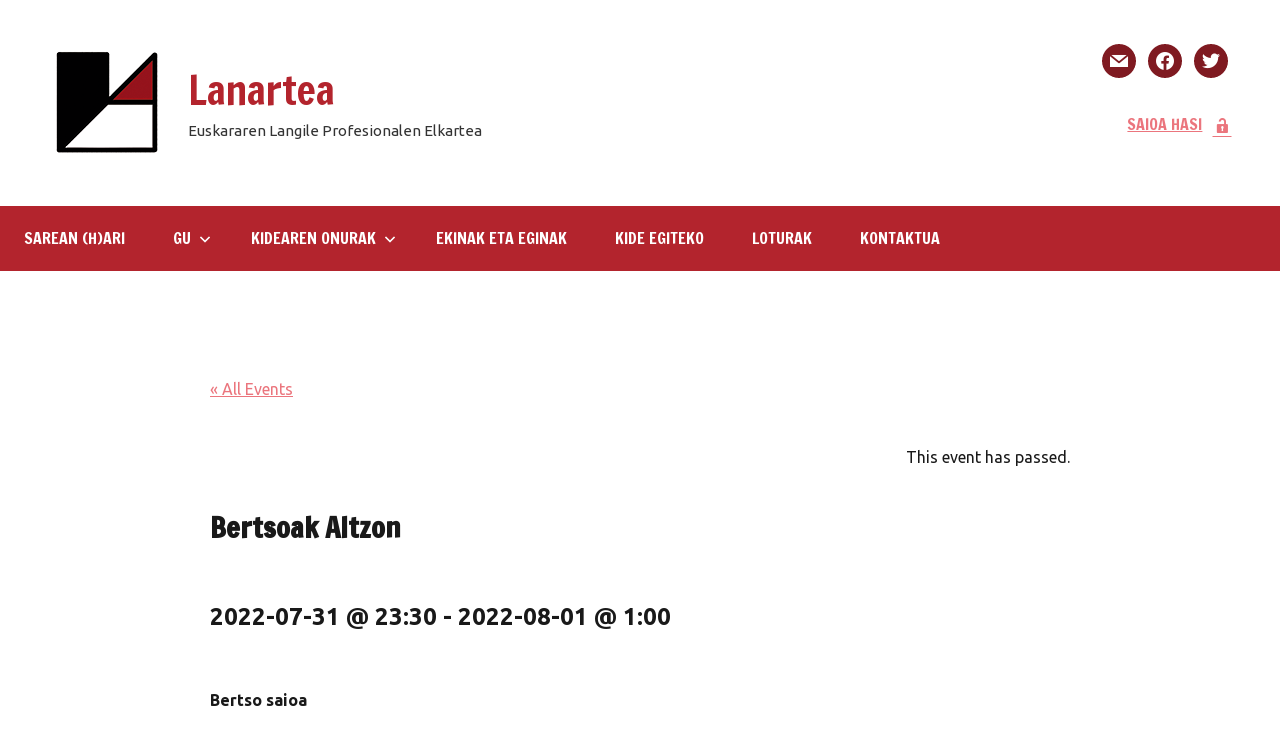

--- FILE ---
content_type: text/html; charset=UTF-8
request_url: https://www.lanartea.eus/agenda/bertsoak-altzon-2/
body_size: 16134
content:
<!DOCTYPE html>
<html lang="eu">

<head>
<meta charset="UTF-8">
<meta name="viewport" content="width=device-width, initial-scale=1">
<link rel="profile" href="https://gmpg.org/xfn/11">

<title>Bertsoak Altzon &#8211; Lanartea</title>
<link rel='stylesheet' id='tribe-events-views-v2-bootstrap-datepicker-styles-css' href='https://www.lanartea.eus/wp-content/plugins/the-events-calendar/vendor/bootstrap-datepicker/css/bootstrap-datepicker.standalone.min.css?ver=5.14.0.2' type='text/css' media='all' />
<link rel='stylesheet' id='tec-variables-skeleton-css' href='https://www.lanartea.eus/wp-content/plugins/the-events-calendar/common/src/resources/css/variables-skeleton.min.css?ver=4.14.13' type='text/css' media='all' />
<link rel='stylesheet' id='tribe-common-skeleton-style-css' href='https://www.lanartea.eus/wp-content/plugins/the-events-calendar/common/src/resources/css/common-skeleton.min.css?ver=4.14.13' type='text/css' media='all' />
<link rel='stylesheet' id='tribe-tooltipster-css-css' href='https://www.lanartea.eus/wp-content/plugins/the-events-calendar/common/vendor/tooltipster/tooltipster.bundle.min.css?ver=4.14.13' type='text/css' media='all' />
<link rel='stylesheet' id='tribe-events-views-v2-skeleton-css' href='https://www.lanartea.eus/wp-content/plugins/the-events-calendar/src/resources/css/views-skeleton.min.css?ver=5.14.0.2' type='text/css' media='all' />
<meta name='robots' content='max-image-preview:large' />
<link rel='dns-prefetch' href='//www.lanartea.eus' />
<link rel='dns-prefetch' href='//fonts.googleapis.com' />
<link href='https://fonts.gstatic.com' crossorigin rel='preconnect' />
<link rel="alternate" type="application/rss+xml" title="Lanartea &raquo; Jarioa" href="https://www.lanartea.eus/feed/" />
<link rel="alternate" type="text/calendar" title="Lanartea &raquo; iCal Feed" href="https://www.lanartea.eus/agenda/?ical=1" />
<link rel="alternate" title="oEmbed (JSON)" type="application/json+oembed" href="https://www.lanartea.eus/wp-json/oembed/1.0/embed?url=https%3A%2F%2Fwww.lanartea.eus%2Fagenda%2Fbertsoak-altzon-2%2F" />
<link rel="alternate" title="oEmbed (XML)" type="text/xml+oembed" href="https://www.lanartea.eus/wp-json/oembed/1.0/embed?url=https%3A%2F%2Fwww.lanartea.eus%2Fagenda%2Fbertsoak-altzon-2%2F&#038;format=xml" />
<style id='wp-img-auto-sizes-contain-inline-css' type='text/css'>
img:is([sizes=auto i],[sizes^="auto," i]){contain-intrinsic-size:3000px 1500px}
/*# sourceURL=wp-img-auto-sizes-contain-inline-css */
</style>
<link rel='stylesheet' id='embed-pdf-viewer-css' href='https://www.lanartea.eus/wp-content/plugins/embed-pdf-viewer/css/embed-pdf-viewer.css?ver=6.9' type='text/css' media='screen' />
<link rel='stylesheet' id='dynamico-theme-fonts-css' href='https://www.lanartea.eus/wp-content/fonts/f61b559b6e73989a4344195dd6cc78a1.css?ver=20201110' type='text/css' media='all' />
<link rel='stylesheet' id='tribe-events-v2-single-skeleton-css' href='https://www.lanartea.eus/wp-content/plugins/the-events-calendar/src/resources/css/tribe-events-single-skeleton.min.css?ver=5.14.0.2' type='text/css' media='all' />
<style id='wp-emoji-styles-inline-css' type='text/css'>

	img.wp-smiley, img.emoji {
		display: inline !important;
		border: none !important;
		box-shadow: none !important;
		height: 1em !important;
		width: 1em !important;
		margin: 0 0.07em !important;
		vertical-align: -0.1em !important;
		background: none !important;
		padding: 0 !important;
	}
/*# sourceURL=wp-emoji-styles-inline-css */
</style>
<link rel='stylesheet' id='wp-block-library-css' href='https://www.lanartea.eus/wp-includes/css/dist/block-library/style.min.css?ver=6.9' type='text/css' media='all' />
<style id='wp-block-image-inline-css' type='text/css'>
.wp-block-image>a,.wp-block-image>figure>a{display:inline-block}.wp-block-image img{box-sizing:border-box;height:auto;max-width:100%;vertical-align:bottom}@media not (prefers-reduced-motion){.wp-block-image img.hide{visibility:hidden}.wp-block-image img.show{animation:show-content-image .4s}}.wp-block-image[style*=border-radius] img,.wp-block-image[style*=border-radius]>a{border-radius:inherit}.wp-block-image.has-custom-border img{box-sizing:border-box}.wp-block-image.aligncenter{text-align:center}.wp-block-image.alignfull>a,.wp-block-image.alignwide>a{width:100%}.wp-block-image.alignfull img,.wp-block-image.alignwide img{height:auto;width:100%}.wp-block-image .aligncenter,.wp-block-image .alignleft,.wp-block-image .alignright,.wp-block-image.aligncenter,.wp-block-image.alignleft,.wp-block-image.alignright{display:table}.wp-block-image .aligncenter>figcaption,.wp-block-image .alignleft>figcaption,.wp-block-image .alignright>figcaption,.wp-block-image.aligncenter>figcaption,.wp-block-image.alignleft>figcaption,.wp-block-image.alignright>figcaption{caption-side:bottom;display:table-caption}.wp-block-image .alignleft{float:left;margin:.5em 1em .5em 0}.wp-block-image .alignright{float:right;margin:.5em 0 .5em 1em}.wp-block-image .aligncenter{margin-left:auto;margin-right:auto}.wp-block-image :where(figcaption){margin-bottom:1em;margin-top:.5em}.wp-block-image.is-style-circle-mask img{border-radius:9999px}@supports ((-webkit-mask-image:none) or (mask-image:none)) or (-webkit-mask-image:none){.wp-block-image.is-style-circle-mask img{border-radius:0;-webkit-mask-image:url('data:image/svg+xml;utf8,<svg viewBox="0 0 100 100" xmlns="http://www.w3.org/2000/svg"><circle cx="50" cy="50" r="50"/></svg>');mask-image:url('data:image/svg+xml;utf8,<svg viewBox="0 0 100 100" xmlns="http://www.w3.org/2000/svg"><circle cx="50" cy="50" r="50"/></svg>');mask-mode:alpha;-webkit-mask-position:center;mask-position:center;-webkit-mask-repeat:no-repeat;mask-repeat:no-repeat;-webkit-mask-size:contain;mask-size:contain}}:root :where(.wp-block-image.is-style-rounded img,.wp-block-image .is-style-rounded img){border-radius:9999px}.wp-block-image figure{margin:0}.wp-lightbox-container{display:flex;flex-direction:column;position:relative}.wp-lightbox-container img{cursor:zoom-in}.wp-lightbox-container img:hover+button{opacity:1}.wp-lightbox-container button{align-items:center;backdrop-filter:blur(16px) saturate(180%);background-color:#5a5a5a40;border:none;border-radius:4px;cursor:zoom-in;display:flex;height:20px;justify-content:center;opacity:0;padding:0;position:absolute;right:16px;text-align:center;top:16px;width:20px;z-index:100}@media not (prefers-reduced-motion){.wp-lightbox-container button{transition:opacity .2s ease}}.wp-lightbox-container button:focus-visible{outline:3px auto #5a5a5a40;outline:3px auto -webkit-focus-ring-color;outline-offset:3px}.wp-lightbox-container button:hover{cursor:pointer;opacity:1}.wp-lightbox-container button:focus{opacity:1}.wp-lightbox-container button:focus,.wp-lightbox-container button:hover,.wp-lightbox-container button:not(:hover):not(:active):not(.has-background){background-color:#5a5a5a40;border:none}.wp-lightbox-overlay{box-sizing:border-box;cursor:zoom-out;height:100vh;left:0;overflow:hidden;position:fixed;top:0;visibility:hidden;width:100%;z-index:100000}.wp-lightbox-overlay .close-button{align-items:center;cursor:pointer;display:flex;justify-content:center;min-height:40px;min-width:40px;padding:0;position:absolute;right:calc(env(safe-area-inset-right) + 16px);top:calc(env(safe-area-inset-top) + 16px);z-index:5000000}.wp-lightbox-overlay .close-button:focus,.wp-lightbox-overlay .close-button:hover,.wp-lightbox-overlay .close-button:not(:hover):not(:active):not(.has-background){background:none;border:none}.wp-lightbox-overlay .lightbox-image-container{height:var(--wp--lightbox-container-height);left:50%;overflow:hidden;position:absolute;top:50%;transform:translate(-50%,-50%);transform-origin:top left;width:var(--wp--lightbox-container-width);z-index:9999999999}.wp-lightbox-overlay .wp-block-image{align-items:center;box-sizing:border-box;display:flex;height:100%;justify-content:center;margin:0;position:relative;transform-origin:0 0;width:100%;z-index:3000000}.wp-lightbox-overlay .wp-block-image img{height:var(--wp--lightbox-image-height);min-height:var(--wp--lightbox-image-height);min-width:var(--wp--lightbox-image-width);width:var(--wp--lightbox-image-width)}.wp-lightbox-overlay .wp-block-image figcaption{display:none}.wp-lightbox-overlay button{background:none;border:none}.wp-lightbox-overlay .scrim{background-color:#fff;height:100%;opacity:.9;position:absolute;width:100%;z-index:2000000}.wp-lightbox-overlay.active{visibility:visible}@media not (prefers-reduced-motion){.wp-lightbox-overlay.active{animation:turn-on-visibility .25s both}.wp-lightbox-overlay.active img{animation:turn-on-visibility .35s both}.wp-lightbox-overlay.show-closing-animation:not(.active){animation:turn-off-visibility .35s both}.wp-lightbox-overlay.show-closing-animation:not(.active) img{animation:turn-off-visibility .25s both}.wp-lightbox-overlay.zoom.active{animation:none;opacity:1;visibility:visible}.wp-lightbox-overlay.zoom.active .lightbox-image-container{animation:lightbox-zoom-in .4s}.wp-lightbox-overlay.zoom.active .lightbox-image-container img{animation:none}.wp-lightbox-overlay.zoom.active .scrim{animation:turn-on-visibility .4s forwards}.wp-lightbox-overlay.zoom.show-closing-animation:not(.active){animation:none}.wp-lightbox-overlay.zoom.show-closing-animation:not(.active) .lightbox-image-container{animation:lightbox-zoom-out .4s}.wp-lightbox-overlay.zoom.show-closing-animation:not(.active) .lightbox-image-container img{animation:none}.wp-lightbox-overlay.zoom.show-closing-animation:not(.active) .scrim{animation:turn-off-visibility .4s forwards}}@keyframes show-content-image{0%{visibility:hidden}99%{visibility:hidden}to{visibility:visible}}@keyframes turn-on-visibility{0%{opacity:0}to{opacity:1}}@keyframes turn-off-visibility{0%{opacity:1;visibility:visible}99%{opacity:0;visibility:visible}to{opacity:0;visibility:hidden}}@keyframes lightbox-zoom-in{0%{transform:translate(calc((-100vw + var(--wp--lightbox-scrollbar-width))/2 + var(--wp--lightbox-initial-left-position)),calc(-50vh + var(--wp--lightbox-initial-top-position))) scale(var(--wp--lightbox-scale))}to{transform:translate(-50%,-50%) scale(1)}}@keyframes lightbox-zoom-out{0%{transform:translate(-50%,-50%) scale(1);visibility:visible}99%{visibility:visible}to{transform:translate(calc((-100vw + var(--wp--lightbox-scrollbar-width))/2 + var(--wp--lightbox-initial-left-position)),calc(-50vh + var(--wp--lightbox-initial-top-position))) scale(var(--wp--lightbox-scale));visibility:hidden}}
/*# sourceURL=https://www.lanartea.eus/wp-includes/blocks/image/style.min.css */
</style>
<style id='global-styles-inline-css' type='text/css'>
:root{--wp--preset--aspect-ratio--square: 1;--wp--preset--aspect-ratio--4-3: 4/3;--wp--preset--aspect-ratio--3-4: 3/4;--wp--preset--aspect-ratio--3-2: 3/2;--wp--preset--aspect-ratio--2-3: 2/3;--wp--preset--aspect-ratio--16-9: 16/9;--wp--preset--aspect-ratio--9-16: 9/16;--wp--preset--color--black: #000000;--wp--preset--color--cyan-bluish-gray: #abb8c3;--wp--preset--color--white: #ffffff;--wp--preset--color--pale-pink: #f78da7;--wp--preset--color--vivid-red: #cf2e2e;--wp--preset--color--luminous-vivid-orange: #ff6900;--wp--preset--color--luminous-vivid-amber: #fcb900;--wp--preset--color--light-green-cyan: #7bdcb5;--wp--preset--color--vivid-green-cyan: #00d084;--wp--preset--color--pale-cyan-blue: #8ed1fc;--wp--preset--color--vivid-cyan-blue: #0693e3;--wp--preset--color--vivid-purple: #9b51e0;--wp--preset--color--primary: #e84747;--wp--preset--color--secondary: #cb3e3e;--wp--preset--color--tertiary: #ae3535;--wp--preset--color--contrast: #4747e8;--wp--preset--color--accent: #47e897;--wp--preset--color--highlight: #e8e847;--wp--preset--color--light-gray: #eeeeee;--wp--preset--color--gray: #777777;--wp--preset--color--dark-gray: #333333;--wp--preset--gradient--vivid-cyan-blue-to-vivid-purple: linear-gradient(135deg,rgb(6,147,227) 0%,rgb(155,81,224) 100%);--wp--preset--gradient--light-green-cyan-to-vivid-green-cyan: linear-gradient(135deg,rgb(122,220,180) 0%,rgb(0,208,130) 100%);--wp--preset--gradient--luminous-vivid-amber-to-luminous-vivid-orange: linear-gradient(135deg,rgb(252,185,0) 0%,rgb(255,105,0) 100%);--wp--preset--gradient--luminous-vivid-orange-to-vivid-red: linear-gradient(135deg,rgb(255,105,0) 0%,rgb(207,46,46) 100%);--wp--preset--gradient--very-light-gray-to-cyan-bluish-gray: linear-gradient(135deg,rgb(238,238,238) 0%,rgb(169,184,195) 100%);--wp--preset--gradient--cool-to-warm-spectrum: linear-gradient(135deg,rgb(74,234,220) 0%,rgb(151,120,209) 20%,rgb(207,42,186) 40%,rgb(238,44,130) 60%,rgb(251,105,98) 80%,rgb(254,248,76) 100%);--wp--preset--gradient--blush-light-purple: linear-gradient(135deg,rgb(255,206,236) 0%,rgb(152,150,240) 100%);--wp--preset--gradient--blush-bordeaux: linear-gradient(135deg,rgb(254,205,165) 0%,rgb(254,45,45) 50%,rgb(107,0,62) 100%);--wp--preset--gradient--luminous-dusk: linear-gradient(135deg,rgb(255,203,112) 0%,rgb(199,81,192) 50%,rgb(65,88,208) 100%);--wp--preset--gradient--pale-ocean: linear-gradient(135deg,rgb(255,245,203) 0%,rgb(182,227,212) 50%,rgb(51,167,181) 100%);--wp--preset--gradient--electric-grass: linear-gradient(135deg,rgb(202,248,128) 0%,rgb(113,206,126) 100%);--wp--preset--gradient--midnight: linear-gradient(135deg,rgb(2,3,129) 0%,rgb(40,116,252) 100%);--wp--preset--font-size--small: 16px;--wp--preset--font-size--medium: 24px;--wp--preset--font-size--large: 36px;--wp--preset--font-size--x-large: 42px;--wp--preset--font-size--extra-large: 48px;--wp--preset--font-size--huge: 64px;--wp--preset--spacing--20: 0.44rem;--wp--preset--spacing--30: 0.67rem;--wp--preset--spacing--40: 1rem;--wp--preset--spacing--50: 1.5rem;--wp--preset--spacing--60: 2.25rem;--wp--preset--spacing--70: 3.38rem;--wp--preset--spacing--80: 5.06rem;--wp--preset--shadow--natural: 6px 6px 9px rgba(0, 0, 0, 0.2);--wp--preset--shadow--deep: 12px 12px 50px rgba(0, 0, 0, 0.4);--wp--preset--shadow--sharp: 6px 6px 0px rgba(0, 0, 0, 0.2);--wp--preset--shadow--outlined: 6px 6px 0px -3px rgb(255, 255, 255), 6px 6px rgb(0, 0, 0);--wp--preset--shadow--crisp: 6px 6px 0px rgb(0, 0, 0);}:where(.is-layout-flex){gap: 0.5em;}:where(.is-layout-grid){gap: 0.5em;}body .is-layout-flex{display: flex;}.is-layout-flex{flex-wrap: wrap;align-items: center;}.is-layout-flex > :is(*, div){margin: 0;}body .is-layout-grid{display: grid;}.is-layout-grid > :is(*, div){margin: 0;}:where(.wp-block-columns.is-layout-flex){gap: 2em;}:where(.wp-block-columns.is-layout-grid){gap: 2em;}:where(.wp-block-post-template.is-layout-flex){gap: 1.25em;}:where(.wp-block-post-template.is-layout-grid){gap: 1.25em;}.has-black-color{color: var(--wp--preset--color--black) !important;}.has-cyan-bluish-gray-color{color: var(--wp--preset--color--cyan-bluish-gray) !important;}.has-white-color{color: var(--wp--preset--color--white) !important;}.has-pale-pink-color{color: var(--wp--preset--color--pale-pink) !important;}.has-vivid-red-color{color: var(--wp--preset--color--vivid-red) !important;}.has-luminous-vivid-orange-color{color: var(--wp--preset--color--luminous-vivid-orange) !important;}.has-luminous-vivid-amber-color{color: var(--wp--preset--color--luminous-vivid-amber) !important;}.has-light-green-cyan-color{color: var(--wp--preset--color--light-green-cyan) !important;}.has-vivid-green-cyan-color{color: var(--wp--preset--color--vivid-green-cyan) !important;}.has-pale-cyan-blue-color{color: var(--wp--preset--color--pale-cyan-blue) !important;}.has-vivid-cyan-blue-color{color: var(--wp--preset--color--vivid-cyan-blue) !important;}.has-vivid-purple-color{color: var(--wp--preset--color--vivid-purple) !important;}.has-black-background-color{background-color: var(--wp--preset--color--black) !important;}.has-cyan-bluish-gray-background-color{background-color: var(--wp--preset--color--cyan-bluish-gray) !important;}.has-white-background-color{background-color: var(--wp--preset--color--white) !important;}.has-pale-pink-background-color{background-color: var(--wp--preset--color--pale-pink) !important;}.has-vivid-red-background-color{background-color: var(--wp--preset--color--vivid-red) !important;}.has-luminous-vivid-orange-background-color{background-color: var(--wp--preset--color--luminous-vivid-orange) !important;}.has-luminous-vivid-amber-background-color{background-color: var(--wp--preset--color--luminous-vivid-amber) !important;}.has-light-green-cyan-background-color{background-color: var(--wp--preset--color--light-green-cyan) !important;}.has-vivid-green-cyan-background-color{background-color: var(--wp--preset--color--vivid-green-cyan) !important;}.has-pale-cyan-blue-background-color{background-color: var(--wp--preset--color--pale-cyan-blue) !important;}.has-vivid-cyan-blue-background-color{background-color: var(--wp--preset--color--vivid-cyan-blue) !important;}.has-vivid-purple-background-color{background-color: var(--wp--preset--color--vivid-purple) !important;}.has-black-border-color{border-color: var(--wp--preset--color--black) !important;}.has-cyan-bluish-gray-border-color{border-color: var(--wp--preset--color--cyan-bluish-gray) !important;}.has-white-border-color{border-color: var(--wp--preset--color--white) !important;}.has-pale-pink-border-color{border-color: var(--wp--preset--color--pale-pink) !important;}.has-vivid-red-border-color{border-color: var(--wp--preset--color--vivid-red) !important;}.has-luminous-vivid-orange-border-color{border-color: var(--wp--preset--color--luminous-vivid-orange) !important;}.has-luminous-vivid-amber-border-color{border-color: var(--wp--preset--color--luminous-vivid-amber) !important;}.has-light-green-cyan-border-color{border-color: var(--wp--preset--color--light-green-cyan) !important;}.has-vivid-green-cyan-border-color{border-color: var(--wp--preset--color--vivid-green-cyan) !important;}.has-pale-cyan-blue-border-color{border-color: var(--wp--preset--color--pale-cyan-blue) !important;}.has-vivid-cyan-blue-border-color{border-color: var(--wp--preset--color--vivid-cyan-blue) !important;}.has-vivid-purple-border-color{border-color: var(--wp--preset--color--vivid-purple) !important;}.has-vivid-cyan-blue-to-vivid-purple-gradient-background{background: var(--wp--preset--gradient--vivid-cyan-blue-to-vivid-purple) !important;}.has-light-green-cyan-to-vivid-green-cyan-gradient-background{background: var(--wp--preset--gradient--light-green-cyan-to-vivid-green-cyan) !important;}.has-luminous-vivid-amber-to-luminous-vivid-orange-gradient-background{background: var(--wp--preset--gradient--luminous-vivid-amber-to-luminous-vivid-orange) !important;}.has-luminous-vivid-orange-to-vivid-red-gradient-background{background: var(--wp--preset--gradient--luminous-vivid-orange-to-vivid-red) !important;}.has-very-light-gray-to-cyan-bluish-gray-gradient-background{background: var(--wp--preset--gradient--very-light-gray-to-cyan-bluish-gray) !important;}.has-cool-to-warm-spectrum-gradient-background{background: var(--wp--preset--gradient--cool-to-warm-spectrum) !important;}.has-blush-light-purple-gradient-background{background: var(--wp--preset--gradient--blush-light-purple) !important;}.has-blush-bordeaux-gradient-background{background: var(--wp--preset--gradient--blush-bordeaux) !important;}.has-luminous-dusk-gradient-background{background: var(--wp--preset--gradient--luminous-dusk) !important;}.has-pale-ocean-gradient-background{background: var(--wp--preset--gradient--pale-ocean) !important;}.has-electric-grass-gradient-background{background: var(--wp--preset--gradient--electric-grass) !important;}.has-midnight-gradient-background{background: var(--wp--preset--gradient--midnight) !important;}.has-small-font-size{font-size: var(--wp--preset--font-size--small) !important;}.has-medium-font-size{font-size: var(--wp--preset--font-size--medium) !important;}.has-large-font-size{font-size: var(--wp--preset--font-size--large) !important;}.has-x-large-font-size{font-size: var(--wp--preset--font-size--x-large) !important;}
/*# sourceURL=global-styles-inline-css */
</style>

<style id='classic-theme-styles-inline-css' type='text/css'>
/*! This file is auto-generated */
.wp-block-button__link{color:#fff;background-color:#32373c;border-radius:9999px;box-shadow:none;text-decoration:none;padding:calc(.667em + 2px) calc(1.333em + 2px);font-size:1.125em}.wp-block-file__button{background:#32373c;color:#fff;text-decoration:none}
/*# sourceURL=/wp-includes/css/classic-themes.min.css */
</style>
<link rel='stylesheet' id='af-fontawesome-css' href='https://www.lanartea.eus/wp-content/plugins/asgaros-forum/libs/fontawesome/css/all.min.css?ver=2.0.0' type='text/css' media='all' />
<link rel='stylesheet' id='af-fontawesome-compat-v4-css' href='https://www.lanartea.eus/wp-content/plugins/asgaros-forum/libs/fontawesome/css/v4-shims.min.css?ver=2.0.0' type='text/css' media='all' />
<link rel='stylesheet' id='af-widgets-css' href='https://www.lanartea.eus/wp-content/plugins/asgaros-forum/skin/widgets.css?ver=2.0.0' type='text/css' media='all' />
<link rel='stylesheet' id='contact-form-7-css' href='https://www.lanartea.eus/wp-content/plugins/contact-form-7/includes/css/styles.css?ver=5.8.7' type='text/css' media='all' />
<link rel='stylesheet' id='dashicons-css' href='https://www.lanartea.eus/wp-includes/css/dashicons.min.css?ver=6.9' type='text/css' media='all' />
<link rel='stylesheet' id='wpmi-icons-css' href='https://www.lanartea.eus/wp-content/plugins/wp-menu-icons/assets/css/wpmi.css?ver=2.1.6' type='text/css' media='all' />
<link rel='stylesheet' id='noptin_front-css' href='https://www.lanartea.eus/wp-content/plugins/newsletter-optin-box/includes/assets/css/frontend.css?ver=1645718655' type='text/css' media='all' />
<link rel='stylesheet' id='ivory-search-styles-css' href='https://www.lanartea.eus/wp-content/plugins/add-search-to-menu/public/css/ivory-search.min.css?ver=5.4.3' type='text/css' media='all' />
<link rel='stylesheet' id='dynamico-stylesheet-css' href='https://www.lanartea.eus/wp-content/themes/dynamico/style.css?ver=1.0' type='text/css' media='all' />
<link rel='stylesheet' id='wpzoom-social-icons-socicon-css' href='https://www.lanartea.eus/wp-content/plugins/social-icons-widget-by-wpzoom/assets/css/wpzoom-socicon.css?ver=1645718734' type='text/css' media='all' />
<link rel='stylesheet' id='wpzoom-social-icons-genericons-css' href='https://www.lanartea.eus/wp-content/plugins/social-icons-widget-by-wpzoom/assets/css/genericons.css?ver=1645718734' type='text/css' media='all' />
<link rel='stylesheet' id='wpzoom-social-icons-academicons-css' href='https://www.lanartea.eus/wp-content/plugins/social-icons-widget-by-wpzoom/assets/css/academicons.min.css?ver=1645718734' type='text/css' media='all' />
<link rel='stylesheet' id='wpzoom-social-icons-font-awesome-3-css' href='https://www.lanartea.eus/wp-content/plugins/social-icons-widget-by-wpzoom/assets/css/font-awesome-3.min.css?ver=1645718734' type='text/css' media='all' />
<link rel='stylesheet' id='wpzoom-social-icons-styles-css' href='https://www.lanartea.eus/wp-content/plugins/social-icons-widget-by-wpzoom/assets/css/wpzoom-social-icons-styles.css?ver=1645718734' type='text/css' media='all' />
<link rel='stylesheet' id='gca-column-styles-css' href='https://www.lanartea.eus/wp-content/plugins/genesis-columns-advanced/css/gca-column-styles.css?ver=6.9' type='text/css' media='all' />
<link rel='stylesheet' id='um_fonticons_ii-css' href='https://www.lanartea.eus/wp-content/plugins/ultimate-member/assets/css/um-fonticons-ii.css?ver=2.1.20' type='text/css' media='all' />
<link rel='stylesheet' id='um_fonticons_fa-css' href='https://www.lanartea.eus/wp-content/plugins/ultimate-member/assets/css/um-fonticons-fa.css?ver=2.1.20' type='text/css' media='all' />
<link rel='stylesheet' id='select2-css' href='https://www.lanartea.eus/wp-content/plugins/ultimate-member/assets/css/select2/select2.min.css?ver=4.0.13' type='text/css' media='all' />
<link rel='stylesheet' id='um_crop-css' href='https://www.lanartea.eus/wp-content/plugins/ultimate-member/assets/css/um-crop.css?ver=2.1.20' type='text/css' media='all' />
<link rel='stylesheet' id='um_modal-css' href='https://www.lanartea.eus/wp-content/plugins/ultimate-member/assets/css/um-modal.css?ver=2.1.20' type='text/css' media='all' />
<link rel='stylesheet' id='um_styles-css' href='https://www.lanartea.eus/wp-content/plugins/ultimate-member/assets/css/um-styles.css?ver=2.1.20' type='text/css' media='all' />
<link rel='stylesheet' id='um_profile-css' href='https://www.lanartea.eus/wp-content/plugins/ultimate-member/assets/css/um-profile.css?ver=2.1.20' type='text/css' media='all' />
<link rel='stylesheet' id='um_account-css' href='https://www.lanartea.eus/wp-content/plugins/ultimate-member/assets/css/um-account.css?ver=2.1.20' type='text/css' media='all' />
<link rel='stylesheet' id='um_misc-css' href='https://www.lanartea.eus/wp-content/plugins/ultimate-member/assets/css/um-misc.css?ver=2.1.20' type='text/css' media='all' />
<link rel='stylesheet' id='um_fileupload-css' href='https://www.lanartea.eus/wp-content/plugins/ultimate-member/assets/css/um-fileupload.css?ver=2.1.20' type='text/css' media='all' />
<link rel='stylesheet' id='um_datetime-css' href='https://www.lanartea.eus/wp-content/plugins/ultimate-member/assets/css/pickadate/default.css?ver=2.1.20' type='text/css' media='all' />
<link rel='stylesheet' id='um_datetime_date-css' href='https://www.lanartea.eus/wp-content/plugins/ultimate-member/assets/css/pickadate/default.date.css?ver=2.1.20' type='text/css' media='all' />
<link rel='stylesheet' id='um_datetime_time-css' href='https://www.lanartea.eus/wp-content/plugins/ultimate-member/assets/css/pickadate/default.time.css?ver=2.1.20' type='text/css' media='all' />
<link rel='stylesheet' id='um_raty-css' href='https://www.lanartea.eus/wp-content/plugins/ultimate-member/assets/css/um-raty.css?ver=2.1.20' type='text/css' media='all' />
<link rel='stylesheet' id='um_scrollbar-css' href='https://www.lanartea.eus/wp-content/plugins/ultimate-member/assets/css/simplebar.css?ver=2.1.20' type='text/css' media='all' />
<link rel='stylesheet' id='um_tipsy-css' href='https://www.lanartea.eus/wp-content/plugins/ultimate-member/assets/css/um-tipsy.css?ver=2.1.20' type='text/css' media='all' />
<link rel='stylesheet' id='um_responsive-css' href='https://www.lanartea.eus/wp-content/plugins/ultimate-member/assets/css/um-responsive.css?ver=2.1.20' type='text/css' media='all' />
<link rel='stylesheet' id='um_default_css-css' href='https://www.lanartea.eus/wp-content/plugins/ultimate-member/assets/css/um-old-default.css?ver=2.1.20' type='text/css' media='all' />
<link rel='preload' as='font'  id='wpzoom-social-icons-font-academicons-ttf-css' href='https://www.lanartea.eus/wp-content/plugins/social-icons-widget-by-wpzoom/assets/font/academicons.ttf?v=1.8.6'  type='font/ttf' crossorigin />
<link rel='preload' as='font'  id='wpzoom-social-icons-font-academicons-woff-css' href='https://www.lanartea.eus/wp-content/plugins/social-icons-widget-by-wpzoom/assets/font/academicons.woff?v=1.8.6'  type='font/woff' crossorigin />
<link rel='preload' as='font'  id='wpzoom-social-icons-font-fontawesome-3-ttf-css' href='https://www.lanartea.eus/wp-content/plugins/social-icons-widget-by-wpzoom/assets/font/fontawesome-webfont.ttf?v=4.7.0'  type='font/ttf' crossorigin />
<link rel='preload' as='font'  id='wpzoom-social-icons-font-fontawesome-3-woff-css' href='https://www.lanartea.eus/wp-content/plugins/social-icons-widget-by-wpzoom/assets/font/fontawesome-webfont.woff?v=4.7.0'  type='font/woff' crossorigin />
<link rel='preload' as='font'  id='wpzoom-social-icons-font-fontawesome-3-woff2-css' href='https://www.lanartea.eus/wp-content/plugins/social-icons-widget-by-wpzoom/assets/font/fontawesome-webfont.woff2?v=4.7.0'  type='font/woff2' crossorigin />
<link rel='preload' as='font'  id='wpzoom-social-icons-font-genericons-ttf-css' href='https://www.lanartea.eus/wp-content/plugins/social-icons-widget-by-wpzoom/assets/font/Genericons.ttf'  type='font/ttf' crossorigin />
<link rel='preload' as='font'  id='wpzoom-social-icons-font-genericons-woff-css' href='https://www.lanartea.eus/wp-content/plugins/social-icons-widget-by-wpzoom/assets/font/Genericons.woff'  type='font/woff' crossorigin />
<link rel='preload' as='font'  id='wpzoom-social-icons-font-socicon-ttf-css' href='https://www.lanartea.eus/wp-content/plugins/social-icons-widget-by-wpzoom/assets/font/socicon.ttf?v=4.2.4'  type='font/ttf' crossorigin />
<link rel='preload' as='font'  id='wpzoom-social-icons-font-socicon-woff-css' href='https://www.lanartea.eus/wp-content/plugins/social-icons-widget-by-wpzoom/assets/font/socicon.woff?v=4.2.4'  type='font/woff' crossorigin />
<link rel='stylesheet' id='olympus-google-fonts-css' href='https://fonts.googleapis.com/css?family=Ubuntu%3A300%2C400%2C500%2C700%2C300i%2C400i%2C500i%2C700i%7CFrancois+One%3A400%2C400i&#038;display=swap&#038;subset=all&#038;ver=3.0.13' type='text/css' media='all' />
<script type="text/javascript" src="https://www.lanartea.eus/wp-includes/js/jquery/jquery.min.js?ver=3.7.1" id="jquery-core-js"></script>
<script type="text/javascript" src="https://www.lanartea.eus/wp-includes/js/jquery/jquery-migrate.min.js?ver=3.4.1" id="jquery-migrate-js"></script>
<script type="text/javascript" src="https://www.lanartea.eus/wp-content/plugins/the-events-calendar/common/src/resources/js/tribe-common.min.js?ver=4.14.13" id="tribe-common-js"></script>
<script type="text/javascript" src="https://www.lanartea.eus/wp-content/plugins/the-events-calendar/src/resources/js/views/breakpoints.js?ver=5.14.0.2" id="tribe-events-views-v2-breakpoints-js"></script>
<script type="text/javascript" src="https://www.lanartea.eus/wp-content/themes/dynamico/assets/js/svgxuse.min.js?ver=1.2.6" id="svgxuse-js"></script>
<script type="text/javascript" src="https://www.lanartea.eus/wp-content/plugins/ultimate-member/assets/js/um-gdpr.min.js?ver=2.1.20" id="um-gdpr-js"></script>
<link rel="https://api.w.org/" href="https://www.lanartea.eus/wp-json/" /><link rel="alternate" title="JSON" type="application/json" href="https://www.lanartea.eus/wp-json/wp/v2/tribe_events/5757" /><link rel="EditURI" type="application/rsd+xml" title="RSD" href="https://www.lanartea.eus/xmlrpc.php?rsd" />
<meta name="generator" content="WordPress 6.9" />
<meta name="generator" content="Seriously Simple Podcasting 2.23.0" />
<link rel="canonical" href="https://www.lanartea.eus/agenda/bertsoak-altzon-2/" />
<link rel='shortlink' href='https://www.lanartea.eus/?p=5757' />

<link rel="alternate" type="application/rss+xml" title="Podcast RSS feed" href="https://www.lanartea.eus/feed/podcast" />

		<style type="text/css">
			.um_request_name {
				display: none !important;
			}
		</style>
	<meta name="tec-api-version" content="v1"><meta name="tec-api-origin" content="https://www.lanartea.eus"><link rel="alternate" href="https://www.lanartea.eus/wp-json/tribe/events/v1/events/5757" /><style type="text/css" id="custom-background-css">
body.custom-background { background-color: #ffffff; }
</style>
	<script type="application/ld+json">
[{"@context":"http://schema.org","@type":"Event","name":"Bertsoak Altzon","description":"&lt;p&gt;Bertso saioa Bertsolariak: Unai Agirre Goia, Saioa Alkaiza, Sustrai Colina, Andoni Ega\u00f1a, Maialen Lujanbio eta Alaia Martin.&lt;/p&gt;\\n","url":"https://www.lanartea.eus/agenda/bertsoak-altzon-2/","eventAttendanceMode":"https://schema.org/OfflineEventAttendanceMode","startDate":"2022-07-31T23:30:00+02:00","endDate":"2022-08-01T01:00:00+02:00","location":{"@type":"Place","name":"Imaz Bertsolaria Eskolako aterpea (Altzo)","description":"","url":"","address":{"@type":"PostalAddress"},"telephone":"","sameAs":""},"performer":"Organization"}]
</script><link rel="icon" href="https://www.lanartea.eus/wp-content/uploads/2021/05/cropped-Lanartea-LOGOa-BBTK-handian-scaled-2-32x32.jpg" sizes="32x32" />
<link rel="icon" href="https://www.lanartea.eus/wp-content/uploads/2021/05/cropped-Lanartea-LOGOa-BBTK-handian-scaled-2-192x192.jpg" sizes="192x192" />
<link rel="apple-touch-icon" href="https://www.lanartea.eus/wp-content/uploads/2021/05/cropped-Lanartea-LOGOa-BBTK-handian-scaled-2-180x180.jpg" />
<meta name="msapplication-TileImage" content="https://www.lanartea.eus/wp-content/uploads/2021/05/cropped-Lanartea-LOGOa-BBTK-handian-scaled-2-270x270.jpg" />
		<style type="text/css" id="wp-custom-css">
			article .entry-content p { 
	text-align: justify; 
}		</style>
			<!-- Fonts Plugin CSS - https://fontsplugin.com/ -->
	<style>
		:root {
--font-base: Ubuntu;
--font-headings: Francois One;
--font-input: Ubuntu;
}
body, #content, .entry-content, .post-content, .page-content, .post-excerpt, .entry-summary, .entry-excerpt, .widget-area, .widget, .sidebar, #sidebar, footer, .footer, #footer, .site-footer {
font-family: "Ubuntu";
 }
#site-title, .site-title, #site-title a, .site-title a, .entry-title, .entry-title a, h1, h2, h3, h4, h5, h6, .widget-title {
font-family: "Francois One";
 }
button, .button, input, select, textarea, .wp-block-button, .wp-block-button__link {
font-family: "Ubuntu";
 }
#site-title, .site-title, #site-title a, .site-title a, #site-logo, #site-logo a, #logo, #logo a, .logo, .logo a {
font-family: "Francois One";
 }
#site-description, .site-description {
font-family: "Ubuntu";
 }
.menu, .page_item a, .menu-item a {
font-family: "Francois One";
 }
.entry-content, .entry-content p, .post-content, .page-content, .post-excerpt, .entry-summary, .entry-excerpt, .excerpt, .excerpt p, .type-post p, .type-page p {
font-family: "Ubuntu";
 }
.entry-title, .entry-title a, .post-title, .post-title a, .page-title, .entry-content h1, #content h1, .type-post h1, .type-page h1 {
font-family: "Francois One";
 }
.entry-content h2, .post-content h2, .page-content h2, #content h2, .type-post h2, .type-page h2 {
font-family: "Ubuntu";
 }
.entry-content h3, .post-content h3, .page-content h3, #content h3, .type-post h3, .type-page h3 {
font-family: "Ubuntu";
 }
.entry-content h4, .post-content h4, .page-content h4, #content h4, .type-post h4, .type-page h4 {
font-family: "Ubuntu";
 }
.entry-content h5, .post-content h5, .page-content h5, #content h5, .type-post h5, .type-page h5 {
font-family: "Ubuntu";
 }
.entry-content h6, .post-content h6, .page-content h6, #content h6, .type-post h6, .type-page h6 {
font-family: "Ubuntu";
 }
blockquote, .wp-block-quote, blockquote p, .wp-block-quote p {
font-family: "Ubuntu";
 }
.widget-title, .widget-area h1, .widget-area h2, .widget-area h3, .widget-area h4, .widget-area h5, .widget-area h6, #secondary h1, #secondary h2, #secondary h3, #secondary h4, #secondary h5, #secondary h6 {
font-family: "Francois One";
 }
.widget-area, .widget, .sidebar, #sidebar, #secondary {
font-family: "Francois One";
 }
footer h1, footer h2, footer h3, footer h4, footer h5, footer h6,
												.footer h1, .footer h2, .footer h3, .footer h4, .footer h5, .footer h6
												#footer h1, #footer h2, #footer h3, #footer h4, #footer h5, #footer h6 {
font-family: "Ubuntu";
 }
footer, #footer, .footer, .site-footer {
font-family: "Ubuntu";
 }
	</style>
	<!-- Fonts Plugin CSS -->
	
<link rel='stylesheet' id='dgwt-jg-swipebox-css' href='https://www.lanartea.eus/wp-content/plugins/justified-gallery/includes/Lightbox/Swipebox/assets/css/swipebox.min.css?ver=1.5.0' type='text/css' media='all' />
</head>

<body data-rsssl=1 class="wp-singular tribe_events-template-default single single-tribe_events postid-5757 custom-background wp-custom-logo wp-theme-dynamico noptin tribe-events-page-template tribe-no-js tribe-filter-live dynamico centered-theme-layout has-box-shadow author-hidden comments-hidden tags-hidden">

	
	<div id="page" class="site">
		<a class="skip-link screen-reader-text" href="#content">Skip to content</a>

		
		<header id="masthead" class="site-header" role="banner">

			<div class="header-main">

				
			<div class="site-logo">
				<a href="https://www.lanartea.eus/" class="custom-logo-link" rel="home"><img width="120" height="120" src="https://www.lanartea.eus/wp-content/uploads/2021/06/lanartea_120.png" class="custom-logo" alt="Lanartea" decoding="async" /></a>			</div>

			
				
<div class="site-branding">

	
			<p class="site-title"><a href="https://www.lanartea.eus/" rel="home">Lanartea</a></p>

			
			<p class="site-description">Euskararen Langile Profesionalen Elkartea</p>

			
</div><!-- .site-branding -->

				
	<div class="header-content">

		
			<div class="header-widgets">

				<div id="zoom-social-icons-widget-4" class="header-widget zoom-social-icons-widget">
		
<ul class="zoom-social-icons-list zoom-social-icons-list--with-canvas zoom-social-icons-list--round zoom-social-icons-list--align-center zoom-social-icons-list--no-labels">

		
				<li class="zoom-social_icons-list__item">
		<a class="zoom-social_icons-list__link" href="https://www.lanartea.eus/buletinak/" target="_blank" >
									
						<span class="screen-reader-text">mail</span>
			
						<span class="zoom-social_icons-list-span social-icon socicon socicon-mail" data-hover-rule="background-color" data-hover-color="#b3242d" style="background-color : #7f1a21; font-size: 18px; padding:8px" role='img' aria-label='Buletinak'></span>
			
					</a>
	</li>

	
				<li class="zoom-social_icons-list__item">
		<a class="zoom-social_icons-list__link" href="https://www.facebook.com/lanarteaelkartea/" target="_blank" >
									
						<span class="screen-reader-text">facebook</span>
			
						<span class="zoom-social_icons-list-span social-icon socicon socicon-facebook" data-hover-rule="background-color" data-hover-color="#b3242d" style="background-color : #7f1a21; font-size: 18px; padding:8px" role='img' aria-label='facebook'></span>
			
					</a>
	</li>

	
				<li class="zoom-social_icons-list__item">
		<a class="zoom-social_icons-list__link" href="https://twitter.com/lanartea" target="_blank" >
									
						<span class="screen-reader-text">twitter</span>
			
						<span class="zoom-social_icons-list-span social-icon socicon socicon-twitter" data-hover-rule="background-color" data-hover-color="#b3242d" style="background-color : #7f1a21; font-size: 18px; padding:8px" role='img' aria-label='twitter'></span>
			
					</a>
	</li>

	
</ul>

		</div><div id="nav_menu-5" class="header-widget widget_nav_menu"><div class="menu-saioa-container"><ul id="menu-saioa" class="menu"><li id="menu-item-1186" class="menu-item menu-item-type-post_type menu-item-object-page menu-item-1186"><a href="https://www.lanartea.eus/saioa-hasi/">SAIOA HASI<i style="font-size:1.2em;" class="wpmi-icon wpmi-label-0 wpmi-position-after wpmi-align-middle wpmi-size-1.2 dashicons dashicons-unlock"></i></a></li>
</ul></div></div>
			</div><!-- .header-widgets -->

		
		
	</div>

	
			</div><!-- .header-main -->

			

	<div id="main-navigation-wrap" class="primary-navigation-wrap">

		
		<button class="primary-menu-toggle menu-toggle" aria-controls="primary-menu" aria-expanded="false" >
			<svg class="icon icon-menu" aria-hidden="true" role="img"> <use xlink:href="https://www.lanartea.eus/wp-content/themes/dynamico/assets/icons/genericons-neue.svg#menu"></use> </svg><svg class="icon icon-close" aria-hidden="true" role="img"> <use xlink:href="https://www.lanartea.eus/wp-content/themes/dynamico/assets/icons/genericons-neue.svg#close"></use> </svg>			<span class="menu-toggle-text">Menu</span>
		</button>

		<div class="primary-navigation">

			<nav id="site-navigation" class="main-navigation"  role="navigation" aria-label="Primary Menu">

				<ul id="primary-menu" class="menu"><li id="menu-item-156" class="menu-item menu-item-type-post_type menu-item-object-page menu-item-156"><a href="https://www.lanartea.eus/">SAREAN (H)ARI</a></li>
<li id="menu-item-15" class="menu-item menu-item-type-post_type menu-item-object-page menu-item-has-children menu-item-15"><a href="https://www.lanartea.eus/gu/">GU<svg class="icon icon-expand" aria-hidden="true" role="img"> <use xlink:href="https://www.lanartea.eus/wp-content/themes/dynamico/assets/icons/genericons-neue.svg#expand"></use> </svg></a>
<ul class="sub-menu">
	<li id="menu-item-296" class="menu-item menu-item-type-post_type menu-item-object-page menu-item-296"><a href="https://www.lanartea.eus/lan-taldea/">Lan taldea</a></li>
	<li id="menu-item-30" class="menu-item menu-item-type-post_type menu-item-object-page menu-item-30"><a href="https://www.lanartea.eus/ohorezko-bazkideak/">Ohorezko bazkideak</a></li>
	<li id="menu-item-29" class="menu-item menu-item-type-post_type menu-item-object-page menu-item-29"><a href="https://www.lanartea.eus/erantzukizun-soziala/">Erantzukizun soziala</a></li>
</ul>
</li>
<li id="menu-item-46" class="menu-item menu-item-type-post_type menu-item-object-page menu-item-has-children menu-item-46"><a href="https://www.lanartea.eus/kideen_onurak/">Kidearen Onurak<svg class="icon icon-expand" aria-hidden="true" role="img"> <use xlink:href="https://www.lanartea.eus/wp-content/themes/dynamico/assets/icons/genericons-neue.svg#expand"></use> </svg></a>
<ul class="sub-menu">
	<li id="menu-item-43" class="menu-item menu-item-type-post_type menu-item-object-page menu-item-43"><a href="https://www.lanartea.eus/zerbitzuak/">Zerbitzuak</a></li>
	<li id="menu-item-1206" class="menu-item menu-item-type-post_type menu-item-object-page menu-item-1206"><a href="https://www.lanartea.eus/bazkideen-txokoa/">Kideen txokoa</a></li>
</ul>
</li>
<li id="menu-item-44" class="menu-item menu-item-type-post_type menu-item-object-page menu-item-44"><a href="https://www.lanartea.eus/ekinak-eta-eginak/">Ekinak eta eginak</a></li>
<li id="menu-item-55" class="menu-item menu-item-type-post_type menu-item-object-page menu-item-55"><a href="https://www.lanartea.eus/egin-zaitez-bazkide/">KIDE EGITEKO</a></li>
<li id="menu-item-62" class="menu-item menu-item-type-post_type menu-item-object-page menu-item-62"><a href="https://www.lanartea.eus/loturak/">LOTURAK</a></li>
<li id="menu-item-88" class="menu-item menu-item-type-post_type menu-item-object-page menu-item-88"><a href="https://www.lanartea.eus/kontaktua/">KONTAKTUA</a></li>
</ul>			</nav><!-- #site-navigation -->

		</div><!-- .primary-navigation -->

	</div>



		</header><!-- #masthead -->

		
		
		
		<div id="content" class="site-content">

			<main id="main" class="site-main" role="main">

				<main id="tribe-events-pg-template" class="tribe-events-pg-template"><div class="tribe-events-before-html"></div><span class="tribe-events-ajax-loading"><img class="tribe-events-spinner-medium" src="https://www.lanartea.eus/wp-content/plugins/the-events-calendar/src/resources/images/tribe-loading.gif" alt="Loading Events" /></span>
<div id="tribe-events-content" class="tribe-events-single">

	<p class="tribe-events-back">
		<a href="https://www.lanartea.eus/agenda/"> &laquo; All Events</a>
	</p>

	<!-- Notices -->
	<div class="tribe-events-notices"><ul><li>This event has passed.</li></ul></div>
	<h1 class="tribe-events-single-event-title">Bertsoak Altzon</h1>
	<div class="tribe-events-schedule tribe-clearfix">
		<h2><span class="tribe-event-date-start">2022-07-31 @ 23:30</span> - <span class="tribe-event-date-end">2022-08-01 @ 1:00</span></h2>			</div>

	<!-- Event header -->
	<div id="tribe-events-header"  data-title="Bertsoak Altzon &#8211; Lanartea" data-viewtitle="Bertsoak Altzon">
		<!-- Navigation -->
		<nav class="tribe-events-nav-pagination" aria-label="Event Navigation">
			<ul class="tribe-events-sub-nav">
				<li class="tribe-events-nav-previous"><a href="https://www.lanartea.eus/agenda/bertsoak-donostian-4/"><span>&laquo;</span> Bertsoak Donostian</a></li>
				<li class="tribe-events-nav-next"><a href="https://www.lanartea.eus/agenda/bertsoak-mendexan/">Bertsoak Mendexan <span>&raquo;</span></a></li>
			</ul>
			<!-- .tribe-events-sub-nav -->
		</nav>
	</div>
	<!-- #tribe-events-header -->

			<div id="post-5757" class="post-5757 tribe_events type-tribe_events status-publish hentry tribe_events_cat-bertso-saioa tribe_events_cat-bertsoak tribe_events_cat-bertsolaritza cat_bertso-saioa cat_bertsoak cat_bertsolaritza">
			<!-- Event featured image, but exclude link -->
			
			<!-- Event content -->
						<div class="tribe-events-single-event-description tribe-events-content">
				<p><strong><span class="hidden-xs">Bertso saioa</span></strong></p>
<p><span class="hidden-xs"><span class="emaitza_sekzioa">Bertsolariak:</span> Unai Agirre Goia, Saioa Alkaiza, Sustrai Colina, Andoni Egaña, Maialen Lujanbio eta Alaia Martin.</span></p>
			</div>
			<!-- .tribe-events-single-event-description -->
			<div class="tribe-events-cal-links"><a class="tribe-events-button tribe-events-gcal" href="https://www.google.com/calendar/event?action=TEMPLATE&#038;dates=20220731T223000/20220801T000000&#038;text=Bertsoak%20Altzon&#038;location=Imaz%20Bertsolaria%20Eskolako%20aterpea%20(Altzo)&#038;trp=false&#038;ctz=Europe/Madrid&#038;sprop=website:https://www.lanartea.eus" title="Google Calendar-era gehitu">+ Google Calendar-era gehitu</a><a class="tribe-events-button tribe-events-ical" href="webcal://www.lanartea.eus/agenda/bertsoak-altzon-2/?ical=1" title="Add to iCalendar">+ Add to iCalendar</a></div><!-- .tribe-events-cal-links -->
			<!-- Event meta -->
						
	<div class="tribe-events-single-section tribe-events-event-meta primary tribe-clearfix">


<div class="tribe-events-meta-group tribe-events-meta-group-details">
	<h2 class="tribe-events-single-section-title"> Details </h2>
	<dl>

		
			<dt class="tribe-events-start-datetime-label"> Start: </dt>
			<dd>
				<abbr class="tribe-events-abbr tribe-events-start-datetime updated published dtstart" title="2022-07-31"> 2022-07-31 @ 23:30 </abbr>
							</dd>

			<dt class="tribe-events-end-datetime-label"> End: </dt>
			<dd>
				<abbr class="tribe-events-abbr tribe-events-end-datetime dtend" title="2022-08-01"> 2022-08-01 @ 1:00 </abbr>
							</dd>

		
		
		<dt class="tribe-events-event-categories-label">Event Categories:</dt> <dd class="tribe-events-event-categories"><a href="https://www.lanartea.eus/agenda/kategoria/bertso-saioa/" rel="tag">Bertso saioa</a>, <a href="https://www.lanartea.eus/agenda/kategoria/bertsoak/" rel="tag">Bertsoak</a>, <a href="https://www.lanartea.eus/agenda/kategoria/bertsolaritza/" rel="tag">Bertsolaritza</a></dd>
		
		
			</dl>
</div>

<div class="tribe-events-meta-group tribe-events-meta-group-venue">
	<h2 class="tribe-events-single-section-title"> Venue </h2>
	<dl>
		
		<dd class="tribe-venue"> Imaz Bertsolaria Eskolako aterpea (Altzo) </dd>

		
		
		
			</dl>
</div>

	</div>


					</div> <!-- #post-x -->
			
	<!-- Event footer -->
	<div id="tribe-events-footer">
		<!-- Navigation -->
		<nav class="tribe-events-nav-pagination" aria-label="Event Navigation">
			<ul class="tribe-events-sub-nav">
				<li class="tribe-events-nav-previous"><a href="https://www.lanartea.eus/agenda/bertsoak-donostian-4/"><span>&laquo;</span> Bertsoak Donostian</a></li>
				<li class="tribe-events-nav-next"><a href="https://www.lanartea.eus/agenda/bertsoak-mendexan/">Bertsoak Mendexan <span>&raquo;</span></a></li>
			</ul>
			<!-- .tribe-events-sub-nav -->
		</nav>
	</div>
	<!-- #tribe-events-footer -->

</div><!-- #tribe-events-content -->
<div class="tribe-events-after-html"></div>
<!--
This calendar is powered by The Events Calendar.
http://evnt.is/18wn
-->
</main>
		</main><!-- #main -->

		
	</div><!-- #content -->

	
	<div class="footer-wrap">

		
		<footer id="colophon" class="site-footer">

						
	<div id="footer-line" class="site-info">
		
		<div id="block-4" class="widget widget_block widget_media_image"><div class="wp-block-image">
<figure class="aligncenter size-large is-resized"><img loading="lazy" decoding="async" src="https://www.lanartea.eus/wp-content/uploads/2023/01/GAldundia_hor_eus-1024x261.png" alt="" class="wp-image-8701" width="432" height="105"/></figure>
</div></div><div id="text-6" class="widget widget_text">			<div class="textwidget"><h5><strong>LANARTEA &#8211;  Euskararen Langile Profesionales Elkartea</strong></h5>
<h5><a href="https://www.lanartea.eus/lege_informazioa/">Lege informazioa</a> &#8211; <a href="https://www.lanartea.eus/pribatutasun_politika/">Pribatutasun politika</a></h5>
</div>
		</div>		
	</div>

	
		</footer><!-- #colophon -->

	</div>

	
</div><!-- #page -->


<div id="um_upload_single" style="display:none"></div>
<div id="um_view_photo" style="display:none">

	<a href="javascript:void(0);" data-action="um_remove_modal" class="um-modal-close"
	   aria-label="Close view photo modal">
		<i class="um-faicon-times"></i>
	</a>

	<div class="um-modal-body photo">
		<div class="um-modal-photo"></div>
	</div>

</div><script type="speculationrules">
{"prefetch":[{"source":"document","where":{"and":[{"href_matches":"/*"},{"not":{"href_matches":["/wp-*.php","/wp-admin/*","/wp-content/uploads/*","/wp-content/*","/wp-content/plugins/*","/wp-content/themes/dynamico/*","/*\\?(.+)"]}},{"not":{"selector_matches":"a[rel~=\"nofollow\"]"}},{"not":{"selector_matches":".no-prefetch, .no-prefetch a"}}]},"eagerness":"conservative"}]}
</script>
		<script>
		( function ( body ) {
			'use strict';
			body.className = body.className.replace( /\btribe-no-js\b/, 'tribe-js' );
		} )( document.body );
		</script>
		<script> /* <![CDATA[ */var tribe_l10n_datatables = {"aria":{"sort_ascending":": activate to sort column ascending","sort_descending":": activate to sort column descending"},"length_menu":"Show _MENU_ entries","empty_table":"No data available in table","info":"Showing _START_ to _END_ of _TOTAL_ entries","info_empty":"Showing 0 to 0 of 0 entries","info_filtered":"(filtered from _MAX_ total entries)","zero_records":"No matching records found","search":"Search:","all_selected_text":"All items on this page were selected. ","select_all_link":"Select all pages","clear_selection":"Clear Selection.","pagination":{"all":"All","next":"Next","previous":"Previous"},"select":{"rows":{"0":"","_":": Selected %d rows","1":": Selected 1 row"}},"datepicker":{"dayNames":["igandea","astelehena","asteartea","asteazkena","osteguna","ostirala","larunbata"],"dayNamesShort":["ig.","al.","ar.","az.","og.","ol.","lr."],"dayNamesMin":["I","A","A","A","O","O","L"],"monthNames":["urtarrila","otsaila","martxoa","apirila","maiatza","ekaina","uztaila","abuztua","iraila","urria","azaroa","abendua"],"monthNamesShort":["urtarrila","otsaila","martxoa","apirila","maiatza","ekaina","uztaila","abuztua","iraila","urria","azaroa","abendua"],"monthNamesMin":["Urt","Ots","Mar","Api","Mai","Eka","Uzt","Abu","Ira","Urr","Aza","Abe"],"nextText":"Hurrengoa","prevText":"Aurrekoa","currentText":"Gaur","closeText":"Eginda","today":"Gaur","clear":"Garbitu"}};/* ]]> */ </script><script type="text/javascript">!function(t,e){"use strict";function n(){if(!a){a=!0;for(var t=0;t<d.length;t++)d[t].fn.call(window,d[t].ctx);d=[]}}function o(){"complete"===document.readyState&&n()}t=t||"docReady",e=e||window;var d=[],a=!1,c=!1;e[t]=function(t,e){return a?void setTimeout(function(){t(e)},1):(d.push({fn:t,ctx:e}),void("complete"===document.readyState||!document.attachEvent&&"interactive"===document.readyState?setTimeout(n,1):c||(document.addEventListener?(document.addEventListener("DOMContentLoaded",n,!1),window.addEventListener("load",n,!1)):(document.attachEvent("onreadystatechange",o),window.attachEvent("onload",n)),c=!0)))}}("wpBruiserDocReady",window);
			(function(){var wpbrLoader = (function(){var g=document,b=g.createElement('script'),c=g.scripts[0];b.async=1;b.src='https://www.lanartea.eus/?gdbc-client=3.1.43-'+(new Date()).getTime();c.parentNode.insertBefore(b,c);});wpBruiserDocReady(wpbrLoader);window.onunload=function(){};window.addEventListener('pageshow',function(event){if(event.persisted){(typeof window.WPBruiserClient==='undefined')?wpbrLoader():window.WPBruiserClient.requestTokens();}},false);})();
</script><script type="text/javascript" src="https://www.lanartea.eus/wp-content/plugins/the-events-calendar/vendor/bootstrap-datepicker/js/bootstrap-datepicker.min.js?ver=5.14.0.2" id="tribe-events-views-v2-bootstrap-datepicker-js"></script>
<script type="text/javascript" src="https://www.lanartea.eus/wp-content/plugins/the-events-calendar/src/resources/js/views/viewport.js?ver=5.14.0.2" id="tribe-events-views-v2-viewport-js"></script>
<script type="text/javascript" src="https://www.lanartea.eus/wp-content/plugins/the-events-calendar/src/resources/js/views/accordion.js?ver=5.14.0.2" id="tribe-events-views-v2-accordion-js"></script>
<script type="text/javascript" src="https://www.lanartea.eus/wp-content/plugins/the-events-calendar/src/resources/js/views/view-selector.js?ver=5.14.0.2" id="tribe-events-views-v2-view-selector-js"></script>
<script type="text/javascript" src="https://www.lanartea.eus/wp-content/plugins/the-events-calendar/src/resources/js/views/ical-links.js?ver=5.14.0.2" id="tribe-events-views-v2-ical-links-js"></script>
<script type="text/javascript" src="https://www.lanartea.eus/wp-content/plugins/the-events-calendar/src/resources/js/views/navigation-scroll.js?ver=5.14.0.2" id="tribe-events-views-v2-navigation-scroll-js"></script>
<script type="text/javascript" src="https://www.lanartea.eus/wp-content/plugins/the-events-calendar/src/resources/js/views/multiday-events.js?ver=5.14.0.2" id="tribe-events-views-v2-multiday-events-js"></script>
<script type="text/javascript" src="https://www.lanartea.eus/wp-content/plugins/the-events-calendar/src/resources/js/views/month-mobile-events.js?ver=5.14.0.2" id="tribe-events-views-v2-month-mobile-events-js"></script>
<script type="text/javascript" src="https://www.lanartea.eus/wp-content/plugins/the-events-calendar/src/resources/js/views/month-grid.js?ver=5.14.0.2" id="tribe-events-views-v2-month-grid-js"></script>
<script type="text/javascript" src="https://www.lanartea.eus/wp-content/plugins/the-events-calendar/common/vendor/tooltipster/tooltipster.bundle.min.js?ver=4.14.13" id="tribe-tooltipster-js"></script>
<script type="text/javascript" src="https://www.lanartea.eus/wp-content/plugins/the-events-calendar/src/resources/js/views/tooltip.js?ver=5.14.0.2" id="tribe-events-views-v2-tooltip-js"></script>
<script type="text/javascript" src="https://www.lanartea.eus/wp-content/plugins/the-events-calendar/src/resources/js/views/events-bar.js?ver=5.14.0.2" id="tribe-events-views-v2-events-bar-js"></script>
<script type="text/javascript" src="https://www.lanartea.eus/wp-content/plugins/the-events-calendar/src/resources/js/views/events-bar-inputs.js?ver=5.14.0.2" id="tribe-events-views-v2-events-bar-inputs-js"></script>
<script type="text/javascript" src="https://www.lanartea.eus/wp-content/plugins/the-events-calendar/src/resources/js/views/datepicker.js?ver=5.14.0.2" id="tribe-events-views-v2-datepicker-js"></script>
<script type="text/javascript" src="https://www.lanartea.eus/wp-content/plugins/contact-form-7/includes/swv/js/index.js?ver=5.8.7" id="swv-js"></script>
<script type="text/javascript" id="contact-form-7-js-extra">
/* <![CDATA[ */
var wpcf7 = {"api":{"root":"https://www.lanartea.eus/wp-json/","namespace":"contact-form-7/v1"}};
//# sourceURL=contact-form-7-js-extra
/* ]]> */
</script>
<script type="text/javascript" src="https://www.lanartea.eus/wp-content/plugins/contact-form-7/includes/js/index.js?ver=5.8.7" id="contact-form-7-js"></script>
<script type="text/javascript" id="dynamico-navigation-js-extra">
/* <![CDATA[ */
var dynamicoScreenReaderText = {"expand":"Expand child menu","collapse":"Collapse child menu","icon":"\u003Csvg class=\"icon icon-expand\" aria-hidden=\"true\" role=\"img\"\u003E \u003Cuse xlink:href=\"https://www.lanartea.eus/wp-content/themes/dynamico/assets/icons/genericons-neue.svg#expand\"\u003E\u003C/use\u003E \u003C/svg\u003E"};
//# sourceURL=dynamico-navigation-js-extra
/* ]]> */
</script>
<script type="text/javascript" src="https://www.lanartea.eus/wp-content/themes/dynamico/assets/js/navigation.js?ver=20201113" id="dynamico-navigation-js"></script>
<script type="text/javascript" src="https://www.lanartea.eus/wp-content/plugins/social-icons-widget-by-wpzoom/assets/js/social-icons-widget-frontend.js?ver=1645718734" id="zoom-social-icons-widget-frontend-js"></script>
<script type="text/javascript" src="https://www.lanartea.eus/wp-content/plugins/page-links-to/dist/new-tab.js?ver=3.3.6" id="page-links-to-js"></script>
<script type="text/javascript" src="https://www.lanartea.eus/wp-content/plugins/ultimate-member/assets/js/select2/select2.full.min.js?ver=4.0.13" id="select2-js"></script>
<script src='https://www.lanartea.eus/wp-content/plugins/the-events-calendar/common/src/resources/js/underscore-before.js'></script>
<script type="text/javascript" src="https://www.lanartea.eus/wp-includes/js/underscore.min.js?ver=1.13.7" id="underscore-js"></script>
<script src='https://www.lanartea.eus/wp-content/plugins/the-events-calendar/common/src/resources/js/underscore-after.js'></script>
<script type="text/javascript" id="wp-util-js-extra">
/* <![CDATA[ */
var _wpUtilSettings = {"ajax":{"url":"/wp-admin/admin-ajax.php"}};
//# sourceURL=wp-util-js-extra
/* ]]> */
</script>
<script type="text/javascript" src="https://www.lanartea.eus/wp-includes/js/wp-util.min.js?ver=6.9" id="wp-util-js"></script>
<script type="text/javascript" src="https://www.lanartea.eus/wp-content/plugins/ultimate-member/assets/js/um-crop.min.js?ver=2.1.20" id="um_crop-js"></script>
<script type="text/javascript" src="https://www.lanartea.eus/wp-content/plugins/ultimate-member/assets/js/um-modal.min.js?ver=2.1.20" id="um_modal-js"></script>
<script type="text/javascript" src="https://www.lanartea.eus/wp-content/plugins/ultimate-member/assets/js/um-jquery-form.min.js?ver=2.1.20" id="um_jquery_form-js"></script>
<script type="text/javascript" src="https://www.lanartea.eus/wp-content/plugins/ultimate-member/assets/js/um-fileupload.min.js?ver=2.1.20" id="um_fileupload-js"></script>
<script type="text/javascript" src="https://www.lanartea.eus/wp-content/plugins/ultimate-member/assets/js/pickadate/picker.js?ver=2.1.20" id="um_datetime-js"></script>
<script type="text/javascript" src="https://www.lanartea.eus/wp-content/plugins/ultimate-member/assets/js/pickadate/picker.date.js?ver=2.1.20" id="um_datetime_date-js"></script>
<script type="text/javascript" src="https://www.lanartea.eus/wp-content/plugins/ultimate-member/assets/js/pickadate/picker.time.js?ver=2.1.20" id="um_datetime_time-js"></script>
<script type="text/javascript" src="https://www.lanartea.eus/wp-includes/js/dist/hooks.min.js?ver=dd5603f07f9220ed27f1" id="wp-hooks-js"></script>
<script type="text/javascript" src="https://www.lanartea.eus/wp-includes/js/dist/i18n.min.js?ver=c26c3dc7bed366793375" id="wp-i18n-js"></script>
<script type="text/javascript" id="wp-i18n-js-after">
/* <![CDATA[ */
wp.i18n.setLocaleData( { 'text direction\u0004ltr': [ 'ltr' ] } );
//# sourceURL=wp-i18n-js-after
/* ]]> */
</script>
<script type="text/javascript" src="https://www.lanartea.eus/wp-content/plugins/ultimate-member/assets/js/um-raty.min.js?ver=2.1.20" id="um_raty-js"></script>
<script type="text/javascript" src="https://www.lanartea.eus/wp-content/plugins/ultimate-member/assets/js/um-tipsy.min.js?ver=2.1.20" id="um_tipsy-js"></script>
<script type="text/javascript" src="https://www.lanartea.eus/wp-includes/js/imagesloaded.min.js?ver=5.0.0" id="imagesloaded-js"></script>
<script type="text/javascript" src="https://www.lanartea.eus/wp-includes/js/masonry.min.js?ver=4.2.2" id="masonry-js"></script>
<script type="text/javascript" src="https://www.lanartea.eus/wp-includes/js/jquery/jquery.masonry.min.js?ver=3.1.2b" id="jquery-masonry-js"></script>
<script type="text/javascript" src="https://www.lanartea.eus/wp-content/plugins/ultimate-member/assets/js/simplebar.min.js?ver=2.1.20" id="um_scrollbar-js"></script>
<script type="text/javascript" src="https://www.lanartea.eus/wp-content/plugins/ultimate-member/assets/js/um-functions.min.js?ver=2.1.20" id="um_functions-js"></script>
<script type="text/javascript" src="https://www.lanartea.eus/wp-content/plugins/ultimate-member/assets/js/um-responsive.min.js?ver=2.1.20" id="um_responsive-js"></script>
<script type="text/javascript" src="https://www.lanartea.eus/wp-content/plugins/ultimate-member/assets/js/um-conditional.min.js?ver=2.1.20" id="um_conditional-js"></script>
<script type="text/javascript" id="um_scripts-js-extra">
/* <![CDATA[ */
var um_scripts = {"nonce":"4320d2285a"};
//# sourceURL=um_scripts-js-extra
/* ]]> */
</script>
<script type="text/javascript" src="https://www.lanartea.eus/wp-content/plugins/ultimate-member/assets/js/um-scripts.min.js?ver=2.1.20" id="um_scripts-js"></script>
<script type="text/javascript" src="https://www.lanartea.eus/wp-content/plugins/ultimate-member/assets/js/um-profile.min.js?ver=2.1.20" id="um_profile-js"></script>
<script type="text/javascript" src="https://www.lanartea.eus/wp-content/plugins/ultimate-member/assets/js/um-account.min.js?ver=2.1.20" id="um_account-js"></script>
<script type="text/javascript" id="ivory-search-scripts-js-extra">
/* <![CDATA[ */
var IvorySearchVars = {"is_analytics_enabled":"1"};
//# sourceURL=ivory-search-scripts-js-extra
/* ]]> */
</script>
<script type="text/javascript" src="https://www.lanartea.eus/wp-content/plugins/add-search-to-menu/public/js/ivory-search.min.js?ver=5.4.3" id="ivory-search-scripts-js"></script>
<script type="text/javascript" src="https://www.lanartea.eus/wp-content/plugins/justified-gallery/includes/Lightbox/Swipebox/assets/js/jquery.swipebox.min.js?ver=1.5.0" id="dgwt-jg-swipebox-js"></script>
<script type="text/javascript" id="noptin_front-js-extra">
/* <![CDATA[ */
var noptin = {"ajaxurl":"https://www.lanartea.eus/wp-admin/admin-ajax.php","resturl":"https://www.lanartea.eus/wp-json/noptin/v1/form","nonce":"974fe97a10","cookie":"","cookie_path":"/"};
//# sourceURL=noptin_front-js-extra
/* ]]> */
</script>
<script type="text/javascript" src="https://www.lanartea.eus/wp-content/plugins/newsletter-optin-box/includes/assets/js/dist/frontend.js?ver=1645718655" id="noptin_front-js"></script>
<script type="text/javascript" src="https://www.lanartea.eus/wp-content/plugins/the-events-calendar/common/src/resources/js/utils/query-string.js?ver=4.14.13" id="tribe-query-string-js"></script>
<script defer type="text/javascript" src="https://www.lanartea.eus/wp-content/plugins/the-events-calendar/src/resources/js/views/manager.js?ver=5.14.0.2" id="tribe-events-views-v2-manager-js"></script>
<script id="wp-emoji-settings" type="application/json">
{"baseUrl":"https://s.w.org/images/core/emoji/17.0.2/72x72/","ext":".png","svgUrl":"https://s.w.org/images/core/emoji/17.0.2/svg/","svgExt":".svg","source":{"concatemoji":"https://www.lanartea.eus/wp-includes/js/wp-emoji-release.min.js?ver=6.9"}}
</script>
<script type="module">
/* <![CDATA[ */
/*! This file is auto-generated */
const a=JSON.parse(document.getElementById("wp-emoji-settings").textContent),o=(window._wpemojiSettings=a,"wpEmojiSettingsSupports"),s=["flag","emoji"];function i(e){try{var t={supportTests:e,timestamp:(new Date).valueOf()};sessionStorage.setItem(o,JSON.stringify(t))}catch(e){}}function c(e,t,n){e.clearRect(0,0,e.canvas.width,e.canvas.height),e.fillText(t,0,0);t=new Uint32Array(e.getImageData(0,0,e.canvas.width,e.canvas.height).data);e.clearRect(0,0,e.canvas.width,e.canvas.height),e.fillText(n,0,0);const a=new Uint32Array(e.getImageData(0,0,e.canvas.width,e.canvas.height).data);return t.every((e,t)=>e===a[t])}function p(e,t){e.clearRect(0,0,e.canvas.width,e.canvas.height),e.fillText(t,0,0);var n=e.getImageData(16,16,1,1);for(let e=0;e<n.data.length;e++)if(0!==n.data[e])return!1;return!0}function u(e,t,n,a){switch(t){case"flag":return n(e,"\ud83c\udff3\ufe0f\u200d\u26a7\ufe0f","\ud83c\udff3\ufe0f\u200b\u26a7\ufe0f")?!1:!n(e,"\ud83c\udde8\ud83c\uddf6","\ud83c\udde8\u200b\ud83c\uddf6")&&!n(e,"\ud83c\udff4\udb40\udc67\udb40\udc62\udb40\udc65\udb40\udc6e\udb40\udc67\udb40\udc7f","\ud83c\udff4\u200b\udb40\udc67\u200b\udb40\udc62\u200b\udb40\udc65\u200b\udb40\udc6e\u200b\udb40\udc67\u200b\udb40\udc7f");case"emoji":return!a(e,"\ud83e\u1fac8")}return!1}function f(e,t,n,a){let r;const o=(r="undefined"!=typeof WorkerGlobalScope&&self instanceof WorkerGlobalScope?new OffscreenCanvas(300,150):document.createElement("canvas")).getContext("2d",{willReadFrequently:!0}),s=(o.textBaseline="top",o.font="600 32px Arial",{});return e.forEach(e=>{s[e]=t(o,e,n,a)}),s}function r(e){var t=document.createElement("script");t.src=e,t.defer=!0,document.head.appendChild(t)}a.supports={everything:!0,everythingExceptFlag:!0},new Promise(t=>{let n=function(){try{var e=JSON.parse(sessionStorage.getItem(o));if("object"==typeof e&&"number"==typeof e.timestamp&&(new Date).valueOf()<e.timestamp+604800&&"object"==typeof e.supportTests)return e.supportTests}catch(e){}return null}();if(!n){if("undefined"!=typeof Worker&&"undefined"!=typeof OffscreenCanvas&&"undefined"!=typeof URL&&URL.createObjectURL&&"undefined"!=typeof Blob)try{var e="postMessage("+f.toString()+"("+[JSON.stringify(s),u.toString(),c.toString(),p.toString()].join(",")+"));",a=new Blob([e],{type:"text/javascript"});const r=new Worker(URL.createObjectURL(a),{name:"wpTestEmojiSupports"});return void(r.onmessage=e=>{i(n=e.data),r.terminate(),t(n)})}catch(e){}i(n=f(s,u,c,p))}t(n)}).then(e=>{for(const n in e)a.supports[n]=e[n],a.supports.everything=a.supports.everything&&a.supports[n],"flag"!==n&&(a.supports.everythingExceptFlag=a.supports.everythingExceptFlag&&a.supports[n]);var t;a.supports.everythingExceptFlag=a.supports.everythingExceptFlag&&!a.supports.flag,a.supports.everything||((t=a.source||{}).concatemoji?r(t.concatemoji):t.wpemoji&&t.twemoji&&(r(t.twemoji),r(t.wpemoji)))});
//# sourceURL=https://www.lanartea.eus/wp-includes/js/wp-emoji-loader.min.js
/* ]]> */
</script>
		<script type="text/javascript">
			jQuery( window ).on( 'load', function() {
				jQuery('input[name="um_request"]').val('');
			});
		</script>
	
</body>
</html>
